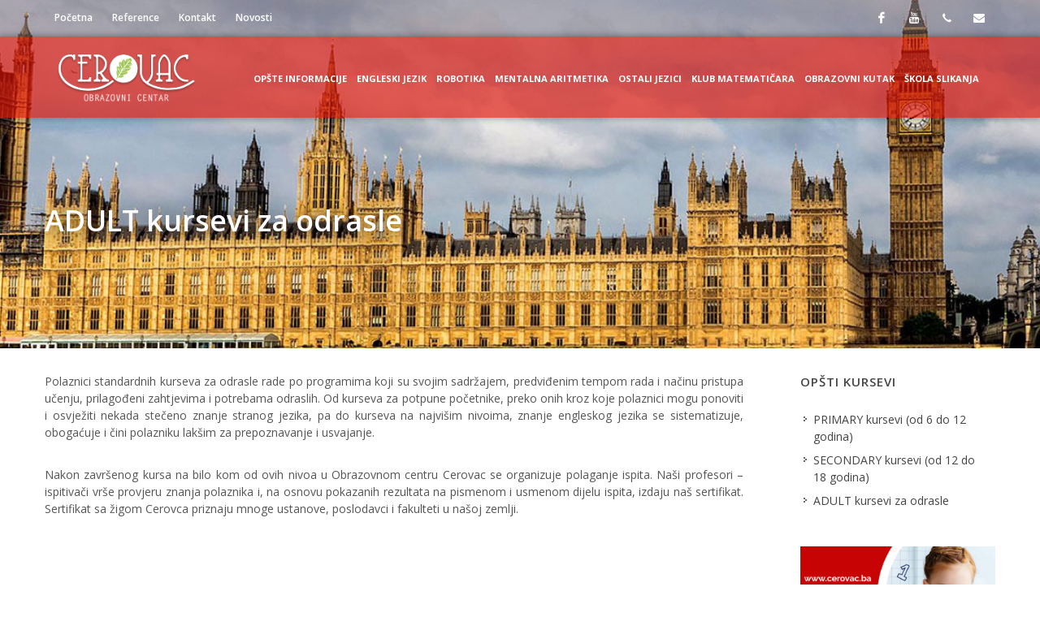

--- FILE ---
content_type: text/html; charset=UTF-8
request_url: https://www.cerovac.ba/engleski-jezik/opsti-kursevi/adult-kursevi-za-odrasle
body_size: 5675
content:
<!DOCTYPE html>
<html dir="ltr" lang="en-US">
<head>

    <meta http-equiv="content-type" content="text/html; charset=UTF-8"/>
    <meta name="author" content="Cerovac Obrazovni Centar"/>
    <link href="https://www.cerovac.ba/favicon.png" rel="icon" type="image/x-icon"/>
    <!-- Stylesheets
    ============================================= -->

    <style>
        html,body
        {
            width: 100%;
            /*height: 100%;*/
            margin: 0px;
            padding: 0px;
            overflow-x: hidden;
        }
    </style>

    <link href="https://fonts.googleapis.com/css?family=Lato:300,400,400italic,600,700|Raleway:300,400,500,600,700|Crete+Round:400italic" rel="stylesheet" type="text/css" />
    <link href='https://fonts.googleapis.com/css?family=Roboto:400,400italic,500,700&subset=latin,latin-ext'
          rel='stylesheet' type='text/css'>

    <link href='https://fonts.googleapis.com/css?family=Roboto+Condensed:400,700&subset=latin,latin-ext'
          rel='stylesheet' type='text/css'>
    <link href='https://fonts.googleapis.com/css?family=Open+Sans:400,600,700&subset=latin,latin-ext' rel='stylesheet'
          type='text/css'>
    <link rel="stylesheet" href="https://www.cerovac.ba/assets/public/css/bootstrap.css"/>
    <link rel="stylesheet" href="https://www.cerovac.ba/assets/public/style.css" type="text/css"/>
    <link rel="stylesheet" href="https://www.cerovac.ba/assets/public/css/custom.css?v=7" type="text/css"/>
    <link rel="stylesheet" href="https://www.cerovac.ba/assets/public/css/swiper.css" type="text/css"/>
    <link rel="stylesheet" href="https://www.cerovac.ba/assets/public/css/dark.css" type="text/css"/>
    <link rel="stylesheet" href="https://www.cerovac.ba/assets/public/css/font-icons.css" type="text/css"/>
    <link rel="stylesheet" href="https://www.cerovac.ba/assets/public/css/animate.css" type="text/css"/>
    <link rel="stylesheet" href="https://www.cerovac.ba/assets/public/css/magnific-popup.css" type="text/css"/>

    <link rel="stylesheet" href="https://www.cerovac.ba/assets/public/css/responsive.css?v=35" type="text/css"/>
    <meta name="viewport" content="width=device-width, initial-scale=1"/>
    <!--[if lt IE 9]>
    <script src="http://css3-mediaqueries-js.googlecode.com/svn/trunk/css3-mediaqueries.js"></script>
    <![endif]-->

    <meta property="og:image" content="https://www.cerovac.ba/media/images/header_img/eng/3.jpg"/>
    <meta property="og:url" content="https://www.cerovac.ba/engleski-jezik/opsti-kursevi/adult-kursevi-za-odrasle"/>
    <meta property="og:title" content="ADULT kursevi za odrasle | Obrazovni centar Cerovac"/>
    <meta property="og:description" content="Polaznici standardnih kurseva za odrasle rade po programima koji su svojim sadržajem, predviđenim tempom rada i načinu pristupa učenju, prilagođeni zahtjevima i..."/>


    <script type="text/javascript" src="https://www.cerovac.ba/assets/public/js/jquery.js"></script>

    <!-- Document Title
    ============================================= -->
    <title>ADULT kursevi za odrasle | Obrazovni centar Cerovac</title>
    <script>
        (function (i, s, o, g, r, a, m) {
            i['GoogleAnalyticsObject'] = r;
            i[r] = i[r] || function () {
                    (i[r].q = i[r].q || []).push(arguments)
                }, i[r].l = 1 * new Date();
            a = s.createElement(o),
                m = s.getElementsByTagName(o)[0];
            a.async = 1;
            a.src = g;
            m.parentNode.insertBefore(a, m)
        })(window, document, 'script', 'https://www.google-analytics.com/analytics.js', 'ga');

        ga('create', 'UA-80873000-1', 'auto');
        ga('send', 'pageview');

    </script>
</head>

<body class="stretched">

<!-- Document Wrapper
============================================= -->
<div id="wrapper" class="clearfix">
    <div id="top-bar" class="transparent-topbar">

        <div class="container clearfix">

            <div class="col_half nobottommargin clearfix">

                <!-- Top Links
                ============================================= -->
                <div class="top-links">
                    <ul class="sf-js-enabled clearfix" style="touch-action: pan-y;">
                        <li class=""><a href="https://www.cerovac.ba/">Početna</a></li>
                        <li><a href="https://www.cerovac.ba/reference">Reference</a></li>
                        <li><a href="https://www.cerovac.ba/kontakt">Kontakt</a></li>
                        <li><a href="https://www.cerovac.ba/novosti">Novosti</a></li>
                        <!-- <li class="pull-right" style="display: none">
                                                        <a href="<? /*=base_url('en?lang=en')*/ ?>">English</a>
                                                        <a href="<? /*=base_url('?lang=sr')*/ ?>">Srpski</a>
                                                    </li>-->


                    </ul>
                </div>
                <!-- .top-links end -->

            </div>

            <div class="col_half fright col_last clearfix nobottommargin">

                <!-- Top Social
                ============================================= -->
                <div id="top-social">
                    <ul>
                        <li><a href="https://www.facebook.com/cerovac.ba/" class="si-facebook" style="width: 40px;" data-hover-width="109"><span
                                    class="ts-icon"><i class="icon-facebook"></i></span><span
                                    class="ts-text">Facebook</span></a></li>
                        <li><a href="https://www.youtube.com/user/Cerovactb" class="si-youtube" style="width: 40px;" data-hover-width="96"><span
                                    class="ts-icon"><i class="icon-youtube"></i></span><span
                                    class="ts-text">Youtube</span></a></li>
                        <li><a href="#" class="si-call" style="width: 40px;"
                               data-hover-width="156"><span class="ts-icon"><i class="icon-call"></i></span><span
                                    class="ts-text">+387 59 223 502</span></a></li>
                        <li><a href="/cdn-cgi/l/email-protection#196a72767578597a7c6b766f787a377b78" class="si-email3" style="width: 40px;" data-hover-width="153"><span class="ts-icon"><i
                                        class="icon-envelope-alt"></i></span><span
                                    class="ts-text"><span class="__cf_email__" data-cfemail="fa899195969bba999f88958c9b99d4989b">[email&#160;protected]</span></span></a></li>
                    </ul>
                </div>
                <!-- #top-social end -->

            </div>

        </div>

    </div>
    <!-- Header
    ============================================= -->
    <header id="header" class="transparent-header floating-header">

        <div id="header-wrap">

            <div class="container clearfix">

                <div id="primary-menu-trigger"><i class="icon-reorder"></i></div>

                <!-- Logo
                ============================================= -->
                <div id="logo">
                    <a href="https://www.cerovac.ba/" class="standard-logo"
                       data-dark-logo="https://www.cerovac.ba/assets/logo.png"><img src="https://www.cerovac.ba/assets/logo.png"
                                                                                alt="Cerovac Learning center"></a>
                    <a href="https://www.cerovac.ba/" class="retina-logo" data-dark-logo="https://www.cerovac.ba/assets/logo.png"><img
                            src="https://www.cerovac.ba/assets/logo.png" alt="Cerovac Learning center"></a>
                </div>
                <!-- #logo end -->

                <!-- Primary Navigation
                ============================================= -->
                <nav id="primary-menu">

                    <ul>
                                                    <li><a href="#">
                                    <div>Opšte informacije</div>
                                </a>
                                                                    <ul>
                                                                                    <li><a href="https://www.cerovac.ba/opste-informacije/o-nama">
                                                    <div>O nama</div>
                                                </a>
                                                                                            </li>
                                                                                    <li><a href="https://www.cerovac.ba/opste-informacije/najcesca-pitanja">
                                                    <div>Najčešća pitanja</div>
                                                </a>
                                                                                            </li>
                                                                            </ul>
                                                            </li>
                                                    <li><a href="#">
                                    <div>Engleski jezik</div>
                                </a>
                                                                    <ul>
                                                                                    <li><a href="https://www.cerovac.ba/engleski-jezik/opsti-kursevi">
                                                    <div>Opšti kursevi</div>
                                                </a>
                                                                                                    <ul>
                                                                                                                    <li><a href="https://www.cerovac.ba/engleski-jezik/opsti-kursevi/primary-kursevi-od-6-do-12-godina">
                                                                    <div>PRIMARY kursevi (od 6 do 12 godina) </div>
                                                                </a></li>
                                                                                                                    <li><a href="https://www.cerovac.ba/engleski-jezik/opsti-kursevi/secondary-kursevi-od-12-do-18-godina">
                                                                    <div>SECONDARY kursevi (od 12 do 18 godina)</div>
                                                                </a></li>
                                                                                                                    <li><a href="https://www.cerovac.ba/engleski-jezik/opsti-kursevi/adult-kursevi-za-odrasle">
                                                                    <div>ADULT kursevi za odrasle</div>
                                                                </a></li>
                                                                                                            </ul>
                                                                                            </li>
                                                                                    <li><a href="https://www.cerovac.ba/engleski-jezik/kursevi-poslovnog-engleskog-jezika-bec1-2-3">
                                                    <div>Kursevi poslovnog engleskog jezika (BEC1,2,3)</div>
                                                </a>
                                                                                            </li>
                                                                                    <li><a href="https://www.cerovac.ba/engleski-jezik/pripreme-za-cambridge-ispite-yle-ket-pet-fce-cae-cpe">
                                                    <div>Pripreme za Cambridge ispite</div>
                                                </a>
                                                                                                    <ul>
                                                                                                                    <li><a href="https://www.cerovac.ba/engleski-jezik/pripreme-za-cambridge-ispite-yle-ket-pet-fce-cae-cpe/cambridge-young-learners">
                                                                    <div>Cambridge Young Learners</div>
                                                                </a></li>
                                                                                                                    <li><a href="https://www.cerovac.ba/engleski-jezik/pripreme-za-cambridge-ispite-yle-ket-pet-fce-cae-cpe/ket-key-english-test">
                                                                    <div>KET (Key English Test) </div>
                                                                </a></li>
                                                                                                                    <li><a href="https://www.cerovac.ba/engleski-jezik/pripreme-za-cambridge-ispite-yle-ket-pet-fce-cae-cpe/pet-preliminary-english-test">
                                                                    <div>PET (Preliminary English Test)</div>
                                                                </a></li>
                                                                                                                    <li><a href="https://www.cerovac.ba/engleski-jezik/pripreme-za-cambridge-ispite-yle-ket-pet-fce-cae-cpe/fce-first-certificate-in-english">
                                                                    <div>FCE (First Certificate in English)</div>
                                                                </a></li>
                                                                                                                    <li><a href="https://www.cerovac.ba/engleski-jezik/pripreme-za-cambridge-ispite-yle-ket-pet-fce-cae-cpe/cae-certificate-in-advanced-english">
                                                                    <div>CAE (Certificate in Advanced English)</div>
                                                                </a></li>
                                                                                                                    <li><a href="https://www.cerovac.ba/engleski-jezik/pripreme-za-cambridge-ispite-yle-ket-pet-fce-cae-cpe/cpe-certificate-of-proficiency-in-english">
                                                                    <div>CPE (Certificate of  Proficiency in English)</div>
                                                                </a></li>
                                                                                                            </ul>
                                                                                            </li>
                                                                                    <li><a href="https://www.cerovac.ba/engleski-jezik/toefl-test-of-english-as-a-foreign-language">
                                                    <div>TOEFL</div>
                                                </a>
                                                                                            </li>
                                                                                    <li><a href="https://www.cerovac.ba/engleski-jezik/ielts-international-english-language-testing-system">
                                                    <div>IELTS</div>
                                                </a>
                                                                                            </li>
                                                                                    <li><a href="https://www.cerovac.ba/engleski-jezik/aptis-ispiti">
                                                    <div>Aptis ispiti</div>
                                                </a>
                                                                                            </li>
                                                                                    <li><a href="https://www.cerovac.ba/engleski-jezik/engleski-u-obdanistima">
                                                    <div>Engleski u obdaništima</div>
                                                </a>
                                                                                            </li>
                                                                                    <li><a href="https://www.cerovac.ba/engleski-jezik/zajednicki-evropski-referentni-okvir-za-jezike-cefr">
                                                    <div>Zajednički evropski referentni okvir za jezike CEFR</div>
                                                </a>
                                                                                            </li>
                                                                            </ul>
                                                            </li>
                                                    <li><a href="https://www.cerovac.ba/robotika-i-programiranje">
                                    <div>Robotika</div>
                                </a>
                                                            </li>
                                                    <li><a href="https://www.cerovac.ba/mentalna-aritmetika">
                                    <div>MENTALNA ARITMETIKA</div>
                                </a>
                                                            </li>
                                                    <li><a href="#">
                                    <div>Ostali jezici</div>
                                </a>
                                                                    <ul>
                                                                                    <li><a href="https://www.cerovac.ba/ostali-jezici/njemacki-jezik">
                                                    <div>Njemački jezik</div>
                                                </a>
                                                                                            </li>
                                                                                    <li><a href="https://www.cerovac.ba/ostali-jezici/italijanski-jezik">
                                                    <div>Italijanski jezik</div>
                                                </a>
                                                                                            </li>
                                                                                    <li><a href="https://www.cerovac.ba/ostali-jezici/ruski-jezik">
                                                    <div>Ruski jezik</div>
                                                </a>
                                                                                            </li>
                                                                                    <li><a href="https://www.cerovac.ba/ostali-jezici/francuski-jezik">
                                                    <div>Francuski jezik</div>
                                                </a>
                                                                                            </li>
                                                                                    <li><a href="https://www.cerovac.ba/ostali-jezici/spanski-jezik">
                                                    <div>Španski jezik</div>
                                                </a>
                                                                                            </li>
                                                                                    <li><a href="https://www.cerovac.ba/ostali-jezici/usluge-prevodenja">
                                                    <div>Usluge prevođenja</div>
                                                </a>
                                                                                            </li>
                                                                            </ul>
                                                            </li>
                                                    <li><a href="https://www.cerovac.ba/klub-matematicara-arhimed">
                                    <div>Klub matematičara</div>
                                </a>
                                                            </li>
                                                    <li><a href="https://www.cerovac.ba/obrazovni-kutak-za-djecu">
                                    <div>Obrazovni kutak</div>
                                </a>
                                                            </li>
                                                    <li><a href="https://www.cerovac.ba/skola-slikanja">
                                    <div>Škola slikanja</div>
                                </a>
                                                            </li>
                                            </ul>
                </nav>
                <!-- #primary-menu end -->

            </div>

        </div>

    </header>
    <!-- #header end -->


    <style>
#page-title2 {
    padding: 100px 0px;
    padding-top: 300px;
   margin-top:-200px;
}

    .page-title-parallax2 {
        background-color: transparent;
        /* background-image: url('images/parallax/parallax-bg.jpg'); */
        background-attachment: initial;
        background-position: 50% 0;
        background-repeat: no-repeat;
        -o-background-size: cover;
        -moz-background-size: cover;
        -webkit-background-size: cover;
        background-size: cover !important;
    }
</style>
<!--<section id="page-title3" class="page-title-parallax3" style="background-image: url('/media/images/header_img/hbg.jpg'); data-stellar-background-ratio="0.3">
<div class="container clearfix">
</div>-->

</section>
<section id="page-title2" class="page-title-parallax2" style="background-image: url('https://www.cerovac.ba/media/images/header_img/eng/3.jpg'); data-stellar-background-ratio="0.3">
<div class="container clearfix">
    <h1 data-animate="fadeInUp" class="fadeInUp animated">ADULT kursevi za odrasle</h1>
</div>

</section>    

    <!-- Content
    ============================================= -->
    <section id="content">

        <div class="content-wrap">
            <div class="container clearfix">
                <div class="container clearfix">

    <!-- Post Content
    ============================================= -->
    <div class="postcontent nobottommargin clearfix">

<p>Polaznici standardnih kurseva za odrasle rade po programima koji su svojim sadržajem, predviđenim tempom rada i načinu pristupa učenju, prilagođeni zahtjevima i potrebama odraslih. Od kurseva za potpune početnike, preko onih kroz koje polaznici mogu ponoviti i osvježiti nekada stečeno znanje stranog jezika, pa do kurseva na najvi&scaron;im nivoima, znanje engleskog jezika se sistematizuje, obogaćuje i čini polazniku lak&scaron;im za prepoznavanje i usvajanje.</p>

<p><br />
Nakon zavr&scaron;enog kursa na bilo kom od ovih nivoa u Obrazovnom centru Cerovac se organizuje polaganje ispita. Na&scaron;i profesori &ndash; ispitivači vr&scaron;e provjeru znanja polaznika i, na osnovu pokazanih rezultata na pismenom i usmenom dijelu ispita, izdaju na&scaron; sertifikat. Sertifikat sa žigom Cerovca priznaju mnoge ustanove, poslodavci i fakulteti u na&scaron;oj zemlji.</p>

    </div><!-- .postcontent end -->

    <!-- Sidebar
    ============================================= -->
    <div class="sidebar nobottommargin col_last clearfix">
        <div class="sidebar-widgets-wrap">

            <div class="widget widget_links clearfix">

                <h4>Opšti kursevi</h4>

                <ul style="margin-left: 0px">
                                            <li><a href="https://www.cerovac.ba/engleski-jezik/opsti-kursevi/primary-kursevi-od-6-do-12-godina"><div>PRIMARY kursevi (od 6 do 12 godina) </div></a></li>
                                            <li><a href="https://www.cerovac.ba/engleski-jezik/opsti-kursevi/secondary-kursevi-od-12-do-18-godina"><div>SECONDARY kursevi (od 12 do 18 godina)</div></a></li>
                                            <li><a href="https://www.cerovac.ba/engleski-jezik/opsti-kursevi/adult-kursevi-za-odrasle"><div>ADULT kursevi za odrasle</div></a></li>
                    
                </ul>

                <br>
<br>
<a href="https://www.cerovac.ba/klub-matematicara-arhimed">
    <img class="img-responsive" src="https://www.cerovac.ba/media/images/matematika.jpg" alt="">
</a>
<br>
<a href="https://www.cerovac.ba/robotika-i-programiranje">
    <img class="img-responsive" src="https://www.cerovac.ba/media/images/robotika i programiranje.jpg" alt="">
</a>
            </div>
        </div>
    </div><!-- .sidebar end -->

</div>            </div>
        </div>

    </section>
    <!-- #content end -->

    <!-- Footer
    ============================================= -->
    <footer id="footer" class="dark" style="background: url('https://www.cerovac.ba/media/images/footer2.jpg') repeat">

        <div class="container">

            <!-- Footer Widgets
            ============================================= -->
            <div class="footer-widgets-wrap clearfix">

                <div class="col_two_third">

                    <div class="widget clearfix">

                        <img src="https://www.cerovac.ba/assets/logo.png" alt="" id="ftrlogo" class="alignleft"
                             style="">

                        <p style="padding-top: 20px;">Obrazovni centar Cerovac je za svojih petnaest godina postojanja iz prve škole stranih jezika u Hercegovini,
                            prerastao u prvi obrazovni centar u regionu</p>

                        <div class="line hidden-xs" style="margin: 30px 0;"></div>


                    </div>

                </div>

                <div class="col_one_third col_last hidden-xs hidden-sm">

                    <div class="widget clearfix" style="margin-bottom: -20px;">

                        <div class="row">

                            <div class="col-md-6 clearfix bottommargin-sm">
                                <a href="https://www.facebook.com/cerovac.ba/" class="social-icon si-dark si-colored si-facebook nobottommargin" style="margin-right: 10px;">
                                    <i class="icon-facebook"></i>
                                    <i class="icon-facebook"></i>
                                </a>
                                <a href="https://www.facebook.com/cerovac.ba/">
                                    <small style="display: block; margin-top: 3px;"><strong>Like us on</strong><br>Facebook</small>
                                </a>
                            </div>
                            <div class="col-md-6 clearfix">
                                <a href="https://www.youtube.com/user/Cerovactb" class="social-icon si-dark si-colored si-youtube nobottommargin" style="margin-right: 10px;">
                                    <i class="icon-youtube"></i>
                                    <i class="icon-youtube"></i>
                                </a>
                                <a href="https://www.youtube.com/user/Cerovactb">
                                    <small style="display: block; margin-top: 3px;">Cerovac on <strong><br>Youtube</strong></small>
                                </a>
                            </div>

                        </div>

                    </div>

                </div>


            </div>
            <!-- .footer-widgets-wrap end -->
            <div class="row">

                <div class="col-md-4 col-xs-6 bottommargin-sm widget_links">
                    <h4 class="footerh4">Engleski jezik</h4>
                    <ul>
                        <li class=""><a href="https://www.cerovac.ba/engleski-jezik/opsti-kursevi">
                                <div>Opšti kursevi</div>
                            </a>

                        </li>
                        <li><a href="https://www.cerovac.ba/engleski-jezik/kursevi-poslovnog-engleskog-jezika-bec1-2-3">
                                <div>Kursevi poslovnog engleskog jezika (BEC1,2,3)</div>
                            </a>

                        </li>
                        <li><a href="https://www.cerovac.ba/engleski-jezik/pripreme-za-cambridge-ispite-yle-ket-pet-fce-cae-cpe">
                                <div>Pripreme za Cambridge ispite</div>
                            </a>

                        </li>
                        <li><a href="https://www.cerovac.ba/engleski-jezik/toefl">
                                <div>TOEFL</div>
                            </a>

                        </li>
                        <li><a href="https://www.cerovac.ba/engleski-jezik/ielts">
                                <div>IELTS</div>
                            </a>

                        </li>
                        <li><a href="https://www.cerovac.ba/engleski-jezik/aptis-ispiti">
                                <div>Aptis ispiti</div>
                            </a>

                        </li>
                        <li><a href="https://www.cerovac.ba/engleski-jezik/engleski-u-obdanistima">
                                <div>Engleski u obdaništima</div>
                            </a>

                        </li>
                        <li><a href="https://www.cerovac.ba/engleski-jezik/zajednicki-evropski-referentni-okvir-za-jezike-cefr">
                                <div>Zajednički evropski referentni okvir za jezike CEFR</div>
                            </a>

                        </li>
                    </ul>
                </div>

                <div class="col-md-2 col-xs-6 bottommargin-sm widget_links">
                    <h4 class="footerh4">Strani jezici</h4>
                    <ul>
                        <li class=""><a href="https://www.cerovac.ba/strani-jezici/njemacki-jezik">
                                <div>Njemački jezik</div>
                            </a>

                        </li>
                        <li><a href="https://www.cerovac.ba/strani-jezici/italijanski-jezik">
                                <div>Italijanski jezik</div>
                            </a>

                        </li>
                        <li><a href="https://www.cerovac.ba/strani-jezici/ruski-jezik">
                                <div>Ruski jezik</div>
                            </a>

                        </li>
                        <li><a href="https://www.cerovac.ba/strani-jezici/francuski-jezik">
                                <div>Francuski jezik</div>
                            </a>

                        </li>
                        <li><a href="https://www.cerovac.ba/strani-jezici/spanski-jezik">
                                <div>Španski jezik</div>
                            </a>

                        </li>
                        <li><a href="https://www.cerovac.ba/strani-jezici/usluge-prevodenja">
                                <div>Usluge prevođenja</div>
                            </a>

                        </li>
                    </ul>
                </div>

                <div class="col-md-3 col-xs-6 bottommargin-sm widget_links hidden">
                    <h4 class="footerh4">Mentalna aritmetika</h4>
                    <ul>
                        <li class=""><a href="https://www.cerovac.ba/mentalna-aritmetika/suan-pan">
                                <div>Suan Pan</div>
                            </a>

                        </li>
                        <li><a href="https://www.cerovac.ba/mentalna-aritmetika/nacin-rada">
                                <div>Način rada</div>
                            </a>

                        </li>
                        <li><a href="https://www.cerovac.ba/mentalna-aritmetika/iz-ugla-nauke">
                                <div>Iz ugla nauke</div>
                            </a>

                        </li>
                    </ul>
                    <hr>
                    <a href="https://www.cerovac.ba/obrazovni-kutak-za-djecu" style="display: none"><h4 class="footerh4">Obrazovni kutak</h4></a>
                    <ul style="display: none">
                        <li class=""><a href="https://www.cerovac.ba/ntc-obrazovni-kutak-za-djecu/i-starosna-grupa">
                                <div>I starosna grupa</div>
                            </a>

                        </li>
                        <li><a href="https://www.cerovac.ba/ntc-obrazovni-kutak-za-djecu/ii-starosna-grupa">
                                <div>II starosna grupa</div>
                            </a>

                        </li>
                        <li><a href="https://www.cerovac.ba/ntc-obrazovni-kutak-za-djecu/iii-starosna-grupa">
                                <div>III starosna grupa</div>
                            </a>

                        </li>
                    </ul>


                </div>

                <div class="col-md-3 col-xs-12 bottommargin-sm widget_links">
                    <a href="https://www.cerovac.ba/klub-matematicara-arhimed"><h4 class="footerh4">Klub matematičara</h4></a>
                    <a href="https://www.cerovac.ba/robotika-i-programiranje"><h4 class="footerh4">Robotika i programiranje</h4></a>
                    <a href="https://www.cerovac.ba/obrazovni-kutak-za-djecu"><h4 class="footerh4">Obrazovni kutak</h4></a>
                    <a href="https://www.cerovac.ba/skola-slikanja"><h4 class="footerh4">Škola slikanja</h4></a>
                    <br>
                    <br>
                    Copyrights © 2026 All Rights Reserved by Cerovac.ba
                    <br>
                    Design: <a href="https://clickandframe.net/" target="_blank" rel="noopener" style="color: #b6f1ff;
    font-weight: bold;">Click&Frame Digitalna agencija</a>

                </div>

            </div>
        </div>

        <!-- Copyrights
        ============================================= -->
        <div id="copyrights" class="hidden-xs" style="background: url('https://www.cerovac.ba/media/images/footer.jpg') repeat-x">

            <div class="container clearfix">

                <div class="col_half">
                    <div class="copyrights-menu copyright-links clearfix">

                    </div>

                    <div class="col_half col_last tright">

                    </div>

                </div>

            </div>
        </div>


    </footer>
    <!-- #footer end -->

</div>
<!-- #wrapper end -->

<!-- Go To Top
============================================= -->
<div id="gotoTop" class="icon-angle-up"></div>

<!-- External JavaScripts
============================================= -->

<script data-cfasync="false" src="/cdn-cgi/scripts/5c5dd728/cloudflare-static/email-decode.min.js"></script><script type="text/javascript" src="https://www.cerovac.ba/assets/public/js/plugins.js"></script>

<!-- SLIDER REVOLUTION 5.x SCRIPTS  -->


<!-- Footer Scripts
============================================= -->
<script type="text/javascript" src="https://www.cerovac.ba/assets/public/js/functions.js"></script>

<script type="text/javascript">
    $(document).ready(function () {
        $(window).scroll(function () {
            var scrolledY = $(window).scrollTop();
            $('#page-title').css('background-position', 'left ' + ((scrolledY)) + 'px');
        });
    });
</script>
<script defer src="https://static.cloudflareinsights.com/beacon.min.js/vcd15cbe7772f49c399c6a5babf22c1241717689176015" integrity="sha512-ZpsOmlRQV6y907TI0dKBHq9Md29nnaEIPlkf84rnaERnq6zvWvPUqr2ft8M1aS28oN72PdrCzSjY4U6VaAw1EQ==" data-cf-beacon='{"version":"2024.11.0","token":"c77a47088a3e48dbb80e9836b7badb75","r":1,"server_timing":{"name":{"cfCacheStatus":true,"cfEdge":true,"cfExtPri":true,"cfL4":true,"cfOrigin":true,"cfSpeedBrain":true},"location_startswith":null}}' crossorigin="anonymous"></script>
</body>
</html>

--- FILE ---
content_type: text/css
request_url: https://www.cerovac.ba/assets/public/css/custom.css?v=7
body_size: 1047
content:
body {
	font-family: 'Open Sans';
	font-size: 14px;
}

ol {
	margin-left: 15px;
}

.swiper-slide {
	/*min-height: 990px!important;*/
}

#header.transparent-header.floating-header .container {
	width: 1220px;
	background: none;
	padding: 0 40px;
	border-radius: 12px;
}

#primary-menu ul li > a {
	display: block;
	line-height: 22px;
	padding: 19px 5px;
	color: #FFFFFF;
	font-weight: 700;
	font-size: 11px;
	letter-spacing: 0px;
	background: rgba(255, 190, 45, 0);
	text-transform: uppercase;
	border-radius: 4px;
	-webkit-transition: margin .4s ease, padding .4s ease;
	-o-transition: margin .4s ease, padding .4s ease;
	transition: margin .4s ease, padding .4s ease;
	font-family: 'Roboto', sans-serif;
	font-family: 'Roboto Condensed', sans-serif;
	font-family: 'Open Sans', sans-serif;
}
#primary-menu ul ul li > a {
	font-family: 'Open Sans', sans-serif;
	font-size: 11px;
}

#header.transparent-header.floating-header ul {
	margin-top: 10px;
}
#header.transparent-header.floating-header {
	height: 100px;
	margin-top: 0px;
	background: rgba(226, 19, 6, 0.65);
	-webkit-box-shadow: 0px 0px 8px 1px rgba(0,0,0,0.34);
	-moz-box-shadow: 0px 0px 8px 1px rgba(0,0,0,0.34);
	box-shadow: 0px 0px 8px 1px rgba(0,0,0,0.34);
}

#header.transparent-header + #slider, #header.transparent-header + #page-title.page-title-parallax, #header.transparent-header + #google-map, #slider + #header.transparent-header {
	top: -145px;
	margin-bottom: -100px;
}

.container {
	margin-right: auto;
	margin-left: auto;
	 padding-left: 0px;
	 padding-right: 0px;
}

img.left {
	float: left;
	padding-right: 7px;
}
.dark .slider-caption, .dark .slider-caption h2 {
	color: #FFF;
	text-shadow: 1px 1px 1px rgb(0, 0, 0);
}

#footer.dark, .dark #footer {
	background-color: #e23c33;
	color: #FFFFFF!important;
}
.dark .widget p, .dark .widget_links li a {
	opacity: 0.9;
	color: #FFFFFF!important;
}

#footer .footer-widgets-wrap {
	position: relative;
	padding-top: 30px;
	padding-bottom: 5px;
}

.footerh4 {
	margin-bottom: 5px;
}


.top-links li:hover {
	background-color: rgba(226, 19, 6, 0.65);
}

#page-title.page-title-parallax h1 {
	font-size: 40px;
	font-weight: 700;
	letter-spacing: 0px;
	text-transform: none;
	font-family: 'Open Sans';
	color: #fff;
	/* -webkit-box-shadow: 10px 10px 5px 0px rgba(0,0,0,0.75); */
	-moz-box-shadow: 10px 10px 5px 0px rgba(0,0,0,0.75);
	/* box-shadow: 10px 10px 5px 0px rgba(0,0,0,0.75); */
	text-shadow: 2px 2px 0px rgb(0, 0, 0);
}

#page-title.page-title-parallax {
	background-color: transparent;
	/*background-image: url('images/parallax/parallax-bg.jpg');*/
	background-attachment: initial;
	background-position: 50% 0;
	background-repeat: no-repeat;
	-o-background-size: cover;
	-moz-background-size: cover;
	-webkit-background-size: cover;
	background-size: cover!important;
}

#header, #header-wrap, #logo img {
	height: 70px;
	padding-top: 6px;
}
#header.sticky-header {
	opacity: 0;
}
#primary-menu ul li:hover > a, #primary-menu ul li.current > a {
	color: #f4f2f1;
}

#logo {
	margin-right: 20px;
}

#top-bar {
	position: relative;
	border-bottom: 0px solid #EEE;
	height: 45px;
	line-height: 44px;
	font-size: 12px;
	z-index: 1;
	font-family: 'Open Sans', sans-serif;
	background: rgba(130, 108, 108, 0.41);
	color: #fff;
}


.top-links ul li {
	float: left;
	position: relative;
	height: 44px;
	border-left: 0px;
}
.top-links li > a {
	padding: 0 12px;
	font-size: 12px;
	font-weight: 600;
	text-transform: none;
	height: 44px;
	color: #FFF;
}

#top-social li a {
	color: #FFF;
}

#top-social li {
	border-left: 0px;
}

p, pre, ul, ol, dl, dd, blockquote, address, table, fieldset, form {
	margin-bottom: 10px;
}

.content-wrap {
	position: relative;
	padding: 30px 0;
}

.content-wrap ul {
	margin-left:17px;
}

.slider-caption h2, .slider-caption h3, .slider-caption h1, .slider-caption h4  {
	color: #FFF!important;
}

.entry-image img {
	border-radius: 5px;
	width: 250px;
	height: 200px;
	object-fit: cover;
}
img.gallery-img {
	border-radius: 5px;
	width: 350px;
	height: 200px;
	object-fit: cover;
}

.button-red {
	background-color: #cb0c03;
}

.entry {
	position: relative;
	margin: 0 0 30px;
	padding: 0 0 30px;
	border-bottom: 0px solid #F5F5F5;
}

.more-link {
	display: inline-block;
	border-bottom: 0px solid #E21306;
	padding: 0 2px;
	font-family: 'Crete Round', serif;
	font-style: italic;
}
.entry-image {
	margin-bottom: 10px;
}

#posts .entry-content {
	margin-top: 20px;
}
.entry-meta li {
	float: left;
	font-size: 13px;
	line-height: 14px;
	margin: 0 10px 5px 0;
	color: #999;
	font-family: 'Crete Round', serif;
	font-style: italic;
}

@media (max-width: 992px) {
	#header.transparent-header.floating-header {
		height: 100px;
		margin-top: 0px;
		background: rgb(206, 31, 20);
	}

}

.slider-caption h3 {
	font-size: 35px;
	font-weight: 700;
	color: #ffffff!important;
	text-shadow: 2px 2px 25px rgb(25, 25, 25)!important;
}

#page-title2.page-title-parallax2 h3 {
	font-size: 25px!important;
	font-weight: 700;
}
#page-title2.page-title-parallax2 h1,#page-title2.page-title-parallax2 h2,#page-title2.page-title-parallax2 h3,
.swiper-wrapper h2, .swiper-wrapper p{
	letter-spacing: 0px;
	text-transform: none;
	font-family: 'Open Sans';
	color: #fff;
	/*-webkit-box-shadow: 10px 10px 5px 0px rgba(0,0,0,0.75)!important;*/
	/*-moz-box-shadow: 10px 10px 5px 0px rgba(0,0,0,0.75)!important;*/
/*	box-shadow: 10px 10px 5px 0px rgba(0,0,0,0.75)!important;*/
	text-shadow: 2px 2px 25px rgb(25, 25, 25)!important;
}



figure.image.align-center {
	margin: 0 auto;
	text-align: center;
}
figcaption {
	font-style: italic;
	padding-bottom: 14px;
}

#content p {
	line-height: 1.5em;
	text-align: justify;
}

--- FILE ---
content_type: text/plain
request_url: https://www.google-analytics.com/j/collect?v=1&_v=j102&a=2084738519&t=pageview&_s=1&dl=https%3A%2F%2Fwww.cerovac.ba%2Fengleski-jezik%2Fopsti-kursevi%2Fadult-kursevi-za-odrasle&ul=en-us%40posix&dt=ADULT%20kursevi%20za%20odrasle%20%7C%20Obrazovni%20centar%20Cerovac&sr=1280x720&vp=1280x720&_u=IEBAAEABAAAAACAAI~&jid=785037693&gjid=453730195&cid=1939127365.1769014072&tid=UA-80873000-1&_gid=1681199705.1769014072&_r=1&_slc=1&z=578918811
body_size: -450
content:
2,cG-MN7H1SKFQK